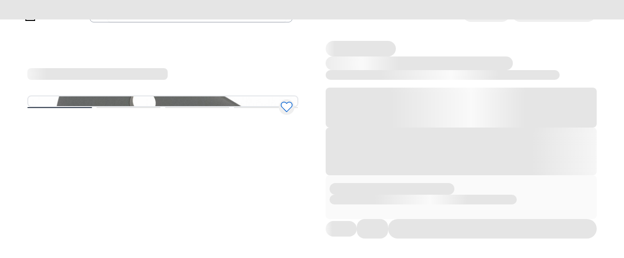

--- FILE ---
content_type: text/plain
request_url: https://fordtccchatprodsa.blob.core.windows.net/chatwidget/AgentAvailability.txt
body_size: 193
content:
SMS US Dealer,SMS US YFA Platinum Plus,SMS US Customer,SMS US YFA,SMS US Supervisor,SMS US YFA EV Support,SMS US YFA Supervisor,NA Owner Vehicle Sync Chat Queue,NA Ford Vehicle Sync Chat Queue,